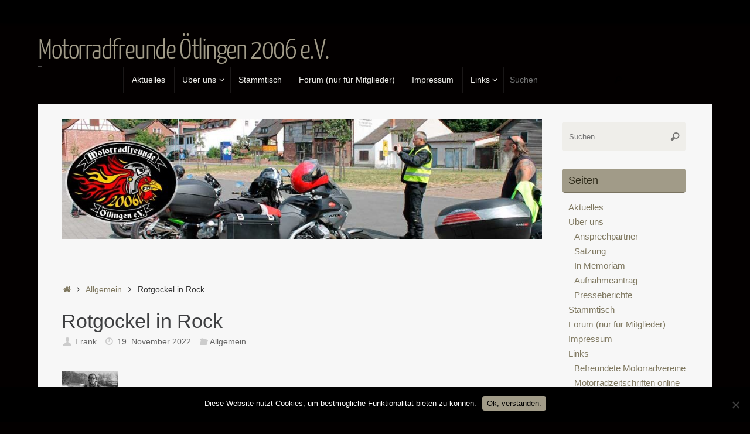

--- FILE ---
content_type: text/html; charset=UTF-8
request_url: https://rotgockel.de/?p=3514
body_size: 15714
content:
<!DOCTYPE html>
<html lang="de">
<head>
<meta name="viewport" content="width=device-width, user-scalable=no, initial-scale=1.0, minimum-scale=1.0, maximum-scale=1.0">
<meta http-equiv="Content-Type" content="text/html; charset=UTF-8" />
<link rel="profile" href="http://gmpg.org/xfn/11" />
<link rel="pingback" href="https://rotgockel.de/xmlrpc.php" />
<meta name='robots' content='index, follow, max-image-preview:large, max-snippet:-1, max-video-preview:-1' />
	<style>img:is([sizes="auto" i], [sizes^="auto," i]) { contain-intrinsic-size: 3000px 1500px }</style>
	
	<!-- This site is optimized with the Yoast SEO plugin v26.3 - https://yoast.com/wordpress/plugins/seo/ -->
	<title>Rotgockel in Rock - Motorradfreunde Ötlingen 2006 e.V.</title>
	<link rel="canonical" href="https://rotgockel.de/?p=3514" />
	<meta property="og:locale" content="de_DE" />
	<meta property="og:type" content="article" />
	<meta property="og:title" content="Rotgockel in Rock" />
	<meta property="og:description" content="Bereits zum 2.ten Mal werden wir die bevorstehende &#8222;Winter-Wonder-Weihnachtszeit&#8220; mit einer kräftigen Portion Rock &amp; Heavy Metal einläuten, um die richtigen Ohrwürmer zu setzen für die besinnliche Zeit 😉 Dazu laden wir alle Freunde, Bekannte und Interessierte zu Rotgockel in Rock in unserer Vereinsheim ein. Also nicht vergessen! Samstag 03. Dezember 2022 ab 19:00 Uhr Und wie immer gilt &#8211; Speis und Trank solange der Vorrat reicht 😉 Hier weiterlesen" />
	<meta property="og:url" content="https://rotgockel.de/?p=3514" />
	<meta property="og:site_name" content="Motorradfreunde Ötlingen 2006 e.V." />
	<meta property="article:publisher" content="https://www.facebook.com/groups/566248620159168/" />
	<meta property="article:published_time" content="2022-11-19T10:16:58+00:00" />
	<meta property="article:modified_time" content="2022-11-29T10:54:33+00:00" />
	<meta property="og:image" content="https://rotgockel.de/wp-content/uploads/2022/11/rotgockel_in_rock_banner.jpeg" />
	<meta property="og:image:width" content="794" />
	<meta property="og:image:height" content="829" />
	<meta property="og:image:type" content="image/jpeg" />
	<meta name="author" content="Frank" />
	<meta name="twitter:card" content="summary_large_image" />
	<meta name="twitter:label1" content="Verfasst von" />
	<meta name="twitter:data1" content="Frank" />
	<meta name="twitter:label2" content="Geschätzte Lesezeit" />
	<meta name="twitter:data2" content="1 Minute" />
	<script type="application/ld+json" class="yoast-schema-graph">{"@context":"https://schema.org","@graph":[{"@type":"WebPage","@id":"https://rotgockel.de/?p=3514","url":"https://rotgockel.de/?p=3514","name":"Rotgockel in Rock - Motorradfreunde Ötlingen 2006 e.V.","isPartOf":{"@id":"https://rotgockel.de/#website"},"primaryImageOfPage":{"@id":"https://rotgockel.de/?p=3514#primaryimage"},"image":{"@id":"https://rotgockel.de/?p=3514#primaryimage"},"thumbnailUrl":"https://rotgockel.de/wp-content/uploads/2022/11/rotgockel_in_rock_banner.jpeg","datePublished":"2022-11-19T10:16:58+00:00","dateModified":"2022-11-29T10:54:33+00:00","author":{"@id":"https://rotgockel.de/#/schema/person/bb40754265800f19ef23876c8b0efc88"},"breadcrumb":{"@id":"https://rotgockel.de/?p=3514#breadcrumb"},"inLanguage":"de","potentialAction":[{"@type":"ReadAction","target":["https://rotgockel.de/?p=3514"]}]},{"@type":"ImageObject","inLanguage":"de","@id":"https://rotgockel.de/?p=3514#primaryimage","url":"https://rotgockel.de/wp-content/uploads/2022/11/rotgockel_in_rock_banner.jpeg","contentUrl":"https://rotgockel.de/wp-content/uploads/2022/11/rotgockel_in_rock_banner.jpeg","width":794,"height":829},{"@type":"BreadcrumbList","@id":"https://rotgockel.de/?p=3514#breadcrumb","itemListElement":[{"@type":"ListItem","position":1,"name":"Startseite","item":"https://rotgockel.de/"},{"@type":"ListItem","position":2,"name":"Aktuelles","item":"https://rotgockel.de/?page_id=271"},{"@type":"ListItem","position":3,"name":"Rotgockel in Rock"}]},{"@type":"WebSite","@id":"https://rotgockel.de/#website","url":"https://rotgockel.de/","name":"Motorradfreunde Ötlingen 2006 e.V.","description":"","potentialAction":[{"@type":"SearchAction","target":{"@type":"EntryPoint","urlTemplate":"https://rotgockel.de/?s={search_term_string}"},"query-input":{"@type":"PropertyValueSpecification","valueRequired":true,"valueName":"search_term_string"}}],"inLanguage":"de"},{"@type":"Person","@id":"https://rotgockel.de/#/schema/person/bb40754265800f19ef23876c8b0efc88","name":"Frank","image":{"@type":"ImageObject","inLanguage":"de","@id":"https://rotgockel.de/#/schema/person/image/","url":"https://rotgockel.de/wp-content/uploads/2023/05/frank_bike_wasserzeichen_01-e1685255142186-96x96.jpg","contentUrl":"https://rotgockel.de/wp-content/uploads/2023/05/frank_bike_wasserzeichen_01-e1685255142186-96x96.jpg","caption":"Frank"},"url":"https://rotgockel.de/?author=2"}]}</script>
	<!-- / Yoast SEO plugin. -->


<link rel="alternate" type="application/rss+xml" title="Motorradfreunde Ötlingen 2006 e.V. &raquo; Feed" href="https://rotgockel.de/?feed=rss2" />
<link rel="alternate" type="application/rss+xml" title="Motorradfreunde Ötlingen 2006 e.V. &raquo; Kommentar-Feed" href="https://rotgockel.de/?feed=comments-rss2" />
<script type="text/javascript">
/* <![CDATA[ */
window._wpemojiSettings = {"baseUrl":"https:\/\/s.w.org\/images\/core\/emoji\/16.0.1\/72x72\/","ext":".png","svgUrl":"https:\/\/s.w.org\/images\/core\/emoji\/16.0.1\/svg\/","svgExt":".svg","source":{"concatemoji":"https:\/\/rotgockel.de\/wp-includes\/js\/wp-emoji-release.min.js?ver=6.8.3"}};
/*! This file is auto-generated */
!function(s,n){var o,i,e;function c(e){try{var t={supportTests:e,timestamp:(new Date).valueOf()};sessionStorage.setItem(o,JSON.stringify(t))}catch(e){}}function p(e,t,n){e.clearRect(0,0,e.canvas.width,e.canvas.height),e.fillText(t,0,0);var t=new Uint32Array(e.getImageData(0,0,e.canvas.width,e.canvas.height).data),a=(e.clearRect(0,0,e.canvas.width,e.canvas.height),e.fillText(n,0,0),new Uint32Array(e.getImageData(0,0,e.canvas.width,e.canvas.height).data));return t.every(function(e,t){return e===a[t]})}function u(e,t){e.clearRect(0,0,e.canvas.width,e.canvas.height),e.fillText(t,0,0);for(var n=e.getImageData(16,16,1,1),a=0;a<n.data.length;a++)if(0!==n.data[a])return!1;return!0}function f(e,t,n,a){switch(t){case"flag":return n(e,"\ud83c\udff3\ufe0f\u200d\u26a7\ufe0f","\ud83c\udff3\ufe0f\u200b\u26a7\ufe0f")?!1:!n(e,"\ud83c\udde8\ud83c\uddf6","\ud83c\udde8\u200b\ud83c\uddf6")&&!n(e,"\ud83c\udff4\udb40\udc67\udb40\udc62\udb40\udc65\udb40\udc6e\udb40\udc67\udb40\udc7f","\ud83c\udff4\u200b\udb40\udc67\u200b\udb40\udc62\u200b\udb40\udc65\u200b\udb40\udc6e\u200b\udb40\udc67\u200b\udb40\udc7f");case"emoji":return!a(e,"\ud83e\udedf")}return!1}function g(e,t,n,a){var r="undefined"!=typeof WorkerGlobalScope&&self instanceof WorkerGlobalScope?new OffscreenCanvas(300,150):s.createElement("canvas"),o=r.getContext("2d",{willReadFrequently:!0}),i=(o.textBaseline="top",o.font="600 32px Arial",{});return e.forEach(function(e){i[e]=t(o,e,n,a)}),i}function t(e){var t=s.createElement("script");t.src=e,t.defer=!0,s.head.appendChild(t)}"undefined"!=typeof Promise&&(o="wpEmojiSettingsSupports",i=["flag","emoji"],n.supports={everything:!0,everythingExceptFlag:!0},e=new Promise(function(e){s.addEventListener("DOMContentLoaded",e,{once:!0})}),new Promise(function(t){var n=function(){try{var e=JSON.parse(sessionStorage.getItem(o));if("object"==typeof e&&"number"==typeof e.timestamp&&(new Date).valueOf()<e.timestamp+604800&&"object"==typeof e.supportTests)return e.supportTests}catch(e){}return null}();if(!n){if("undefined"!=typeof Worker&&"undefined"!=typeof OffscreenCanvas&&"undefined"!=typeof URL&&URL.createObjectURL&&"undefined"!=typeof Blob)try{var e="postMessage("+g.toString()+"("+[JSON.stringify(i),f.toString(),p.toString(),u.toString()].join(",")+"));",a=new Blob([e],{type:"text/javascript"}),r=new Worker(URL.createObjectURL(a),{name:"wpTestEmojiSupports"});return void(r.onmessage=function(e){c(n=e.data),r.terminate(),t(n)})}catch(e){}c(n=g(i,f,p,u))}t(n)}).then(function(e){for(var t in e)n.supports[t]=e[t],n.supports.everything=n.supports.everything&&n.supports[t],"flag"!==t&&(n.supports.everythingExceptFlag=n.supports.everythingExceptFlag&&n.supports[t]);n.supports.everythingExceptFlag=n.supports.everythingExceptFlag&&!n.supports.flag,n.DOMReady=!1,n.readyCallback=function(){n.DOMReady=!0}}).then(function(){return e}).then(function(){var e;n.supports.everything||(n.readyCallback(),(e=n.source||{}).concatemoji?t(e.concatemoji):e.wpemoji&&e.twemoji&&(t(e.twemoji),t(e.wpemoji)))}))}((window,document),window._wpemojiSettings);
/* ]]> */
</script>
<style id='wp-emoji-styles-inline-css' type='text/css'>

	img.wp-smiley, img.emoji {
		display: inline !important;
		border: none !important;
		box-shadow: none !important;
		height: 1em !important;
		width: 1em !important;
		margin: 0 0.07em !important;
		vertical-align: -0.1em !important;
		background: none !important;
		padding: 0 !important;
	}
</style>
<link rel='stylesheet' id='wp-block-library-css' href='https://rotgockel.de/wp-includes/css/dist/block-library/style.min.css?ver=6.8.3' type='text/css' media='all' />
<style id='classic-theme-styles-inline-css' type='text/css'>
/*! This file is auto-generated */
.wp-block-button__link{color:#fff;background-color:#32373c;border-radius:9999px;box-shadow:none;text-decoration:none;padding:calc(.667em + 2px) calc(1.333em + 2px);font-size:1.125em}.wp-block-file__button{background:#32373c;color:#fff;text-decoration:none}
</style>
<style id='global-styles-inline-css' type='text/css'>
:root{--wp--preset--aspect-ratio--square: 1;--wp--preset--aspect-ratio--4-3: 4/3;--wp--preset--aspect-ratio--3-4: 3/4;--wp--preset--aspect-ratio--3-2: 3/2;--wp--preset--aspect-ratio--2-3: 2/3;--wp--preset--aspect-ratio--16-9: 16/9;--wp--preset--aspect-ratio--9-16: 9/16;--wp--preset--color--black: #000000;--wp--preset--color--cyan-bluish-gray: #abb8c3;--wp--preset--color--white: #ffffff;--wp--preset--color--pale-pink: #f78da7;--wp--preset--color--vivid-red: #cf2e2e;--wp--preset--color--luminous-vivid-orange: #ff6900;--wp--preset--color--luminous-vivid-amber: #fcb900;--wp--preset--color--light-green-cyan: #7bdcb5;--wp--preset--color--vivid-green-cyan: #00d084;--wp--preset--color--pale-cyan-blue: #8ed1fc;--wp--preset--color--vivid-cyan-blue: #0693e3;--wp--preset--color--vivid-purple: #9b51e0;--wp--preset--gradient--vivid-cyan-blue-to-vivid-purple: linear-gradient(135deg,rgba(6,147,227,1) 0%,rgb(155,81,224) 100%);--wp--preset--gradient--light-green-cyan-to-vivid-green-cyan: linear-gradient(135deg,rgb(122,220,180) 0%,rgb(0,208,130) 100%);--wp--preset--gradient--luminous-vivid-amber-to-luminous-vivid-orange: linear-gradient(135deg,rgba(252,185,0,1) 0%,rgba(255,105,0,1) 100%);--wp--preset--gradient--luminous-vivid-orange-to-vivid-red: linear-gradient(135deg,rgba(255,105,0,1) 0%,rgb(207,46,46) 100%);--wp--preset--gradient--very-light-gray-to-cyan-bluish-gray: linear-gradient(135deg,rgb(238,238,238) 0%,rgb(169,184,195) 100%);--wp--preset--gradient--cool-to-warm-spectrum: linear-gradient(135deg,rgb(74,234,220) 0%,rgb(151,120,209) 20%,rgb(207,42,186) 40%,rgb(238,44,130) 60%,rgb(251,105,98) 80%,rgb(254,248,76) 100%);--wp--preset--gradient--blush-light-purple: linear-gradient(135deg,rgb(255,206,236) 0%,rgb(152,150,240) 100%);--wp--preset--gradient--blush-bordeaux: linear-gradient(135deg,rgb(254,205,165) 0%,rgb(254,45,45) 50%,rgb(107,0,62) 100%);--wp--preset--gradient--luminous-dusk: linear-gradient(135deg,rgb(255,203,112) 0%,rgb(199,81,192) 50%,rgb(65,88,208) 100%);--wp--preset--gradient--pale-ocean: linear-gradient(135deg,rgb(255,245,203) 0%,rgb(182,227,212) 50%,rgb(51,167,181) 100%);--wp--preset--gradient--electric-grass: linear-gradient(135deg,rgb(202,248,128) 0%,rgb(113,206,126) 100%);--wp--preset--gradient--midnight: linear-gradient(135deg,rgb(2,3,129) 0%,rgb(40,116,252) 100%);--wp--preset--font-size--small: 13px;--wp--preset--font-size--medium: 20px;--wp--preset--font-size--large: 36px;--wp--preset--font-size--x-large: 42px;--wp--preset--spacing--20: 0.44rem;--wp--preset--spacing--30: 0.67rem;--wp--preset--spacing--40: 1rem;--wp--preset--spacing--50: 1.5rem;--wp--preset--spacing--60: 2.25rem;--wp--preset--spacing--70: 3.38rem;--wp--preset--spacing--80: 5.06rem;--wp--preset--shadow--natural: 6px 6px 9px rgba(0, 0, 0, 0.2);--wp--preset--shadow--deep: 12px 12px 50px rgba(0, 0, 0, 0.4);--wp--preset--shadow--sharp: 6px 6px 0px rgba(0, 0, 0, 0.2);--wp--preset--shadow--outlined: 6px 6px 0px -3px rgba(255, 255, 255, 1), 6px 6px rgba(0, 0, 0, 1);--wp--preset--shadow--crisp: 6px 6px 0px rgba(0, 0, 0, 1);}:where(.is-layout-flex){gap: 0.5em;}:where(.is-layout-grid){gap: 0.5em;}body .is-layout-flex{display: flex;}.is-layout-flex{flex-wrap: wrap;align-items: center;}.is-layout-flex > :is(*, div){margin: 0;}body .is-layout-grid{display: grid;}.is-layout-grid > :is(*, div){margin: 0;}:where(.wp-block-columns.is-layout-flex){gap: 2em;}:where(.wp-block-columns.is-layout-grid){gap: 2em;}:where(.wp-block-post-template.is-layout-flex){gap: 1.25em;}:where(.wp-block-post-template.is-layout-grid){gap: 1.25em;}.has-black-color{color: var(--wp--preset--color--black) !important;}.has-cyan-bluish-gray-color{color: var(--wp--preset--color--cyan-bluish-gray) !important;}.has-white-color{color: var(--wp--preset--color--white) !important;}.has-pale-pink-color{color: var(--wp--preset--color--pale-pink) !important;}.has-vivid-red-color{color: var(--wp--preset--color--vivid-red) !important;}.has-luminous-vivid-orange-color{color: var(--wp--preset--color--luminous-vivid-orange) !important;}.has-luminous-vivid-amber-color{color: var(--wp--preset--color--luminous-vivid-amber) !important;}.has-light-green-cyan-color{color: var(--wp--preset--color--light-green-cyan) !important;}.has-vivid-green-cyan-color{color: var(--wp--preset--color--vivid-green-cyan) !important;}.has-pale-cyan-blue-color{color: var(--wp--preset--color--pale-cyan-blue) !important;}.has-vivid-cyan-blue-color{color: var(--wp--preset--color--vivid-cyan-blue) !important;}.has-vivid-purple-color{color: var(--wp--preset--color--vivid-purple) !important;}.has-black-background-color{background-color: var(--wp--preset--color--black) !important;}.has-cyan-bluish-gray-background-color{background-color: var(--wp--preset--color--cyan-bluish-gray) !important;}.has-white-background-color{background-color: var(--wp--preset--color--white) !important;}.has-pale-pink-background-color{background-color: var(--wp--preset--color--pale-pink) !important;}.has-vivid-red-background-color{background-color: var(--wp--preset--color--vivid-red) !important;}.has-luminous-vivid-orange-background-color{background-color: var(--wp--preset--color--luminous-vivid-orange) !important;}.has-luminous-vivid-amber-background-color{background-color: var(--wp--preset--color--luminous-vivid-amber) !important;}.has-light-green-cyan-background-color{background-color: var(--wp--preset--color--light-green-cyan) !important;}.has-vivid-green-cyan-background-color{background-color: var(--wp--preset--color--vivid-green-cyan) !important;}.has-pale-cyan-blue-background-color{background-color: var(--wp--preset--color--pale-cyan-blue) !important;}.has-vivid-cyan-blue-background-color{background-color: var(--wp--preset--color--vivid-cyan-blue) !important;}.has-vivid-purple-background-color{background-color: var(--wp--preset--color--vivid-purple) !important;}.has-black-border-color{border-color: var(--wp--preset--color--black) !important;}.has-cyan-bluish-gray-border-color{border-color: var(--wp--preset--color--cyan-bluish-gray) !important;}.has-white-border-color{border-color: var(--wp--preset--color--white) !important;}.has-pale-pink-border-color{border-color: var(--wp--preset--color--pale-pink) !important;}.has-vivid-red-border-color{border-color: var(--wp--preset--color--vivid-red) !important;}.has-luminous-vivid-orange-border-color{border-color: var(--wp--preset--color--luminous-vivid-orange) !important;}.has-luminous-vivid-amber-border-color{border-color: var(--wp--preset--color--luminous-vivid-amber) !important;}.has-light-green-cyan-border-color{border-color: var(--wp--preset--color--light-green-cyan) !important;}.has-vivid-green-cyan-border-color{border-color: var(--wp--preset--color--vivid-green-cyan) !important;}.has-pale-cyan-blue-border-color{border-color: var(--wp--preset--color--pale-cyan-blue) !important;}.has-vivid-cyan-blue-border-color{border-color: var(--wp--preset--color--vivid-cyan-blue) !important;}.has-vivid-purple-border-color{border-color: var(--wp--preset--color--vivid-purple) !important;}.has-vivid-cyan-blue-to-vivid-purple-gradient-background{background: var(--wp--preset--gradient--vivid-cyan-blue-to-vivid-purple) !important;}.has-light-green-cyan-to-vivid-green-cyan-gradient-background{background: var(--wp--preset--gradient--light-green-cyan-to-vivid-green-cyan) !important;}.has-luminous-vivid-amber-to-luminous-vivid-orange-gradient-background{background: var(--wp--preset--gradient--luminous-vivid-amber-to-luminous-vivid-orange) !important;}.has-luminous-vivid-orange-to-vivid-red-gradient-background{background: var(--wp--preset--gradient--luminous-vivid-orange-to-vivid-red) !important;}.has-very-light-gray-to-cyan-bluish-gray-gradient-background{background: var(--wp--preset--gradient--very-light-gray-to-cyan-bluish-gray) !important;}.has-cool-to-warm-spectrum-gradient-background{background: var(--wp--preset--gradient--cool-to-warm-spectrum) !important;}.has-blush-light-purple-gradient-background{background: var(--wp--preset--gradient--blush-light-purple) !important;}.has-blush-bordeaux-gradient-background{background: var(--wp--preset--gradient--blush-bordeaux) !important;}.has-luminous-dusk-gradient-background{background: var(--wp--preset--gradient--luminous-dusk) !important;}.has-pale-ocean-gradient-background{background: var(--wp--preset--gradient--pale-ocean) !important;}.has-electric-grass-gradient-background{background: var(--wp--preset--gradient--electric-grass) !important;}.has-midnight-gradient-background{background: var(--wp--preset--gradient--midnight) !important;}.has-small-font-size{font-size: var(--wp--preset--font-size--small) !important;}.has-medium-font-size{font-size: var(--wp--preset--font-size--medium) !important;}.has-large-font-size{font-size: var(--wp--preset--font-size--large) !important;}.has-x-large-font-size{font-size: var(--wp--preset--font-size--x-large) !important;}
:where(.wp-block-post-template.is-layout-flex){gap: 1.25em;}:where(.wp-block-post-template.is-layout-grid){gap: 1.25em;}
:where(.wp-block-columns.is-layout-flex){gap: 2em;}:where(.wp-block-columns.is-layout-grid){gap: 2em;}
:root :where(.wp-block-pullquote){font-size: 1.5em;line-height: 1.6;}
</style>
<link rel='stylesheet' id='foogallery-core-css' href='https://rotgockel.de/wp-content/plugins/foogallery/extensions/default-templates/shared/css/foogallery.min.css?ver=3.1.1' type='text/css' media='all' />
<link rel='stylesheet' id='cpsh-shortcodes-css' href='https://rotgockel.de/wp-content/plugins/column-shortcodes//assets/css/shortcodes.css?ver=1.0.1' type='text/css' media='all' />
<link rel='stylesheet' id='cookie-notice-front-css' href='https://rotgockel.de/wp-content/plugins/cookie-notice/css/front.min.css?ver=2.5.10' type='text/css' media='all' />
<link rel='stylesheet' id='foobox-free-min-css' href='https://rotgockel.de/wp-content/plugins/foobox-image-lightbox/free/css/foobox.free.min.css?ver=2.7.35' type='text/css' media='all' />
<link rel='stylesheet' id='tempera-fonts-css' href='https://rotgockel.de/wp-content/themes/tempera/fonts/fontfaces.css?ver=1.8.3' type='text/css' media='all' />
<link rel='stylesheet' id='tempera-style-css' href='https://rotgockel.de/wp-content/themes/tempera-nocopyrt/style.css?ver=1.8.3' type='text/css' media='all' />
<style id='tempera-style-inline-css' type='text/css'>
#header, #main, #topbar-inner { max-width: 1150px; } #container.one-column { } #container.two-columns-right #secondary { width:220px; float:right; } #container.two-columns-right #content { width:calc(100% - 250px); float:left; } #container.two-columns-left #primary { width:220px; float:left; } #container.two-columns-left #content { width:calc(100% - 250px); float:right; } #container.three-columns-right .sidey { width:110px; float:left; } #container.three-columns-right #primary { margin-left:15px; margin-right:15px; } #container.three-columns-right #content { width: calc(100% - 250px); float:left;} #container.three-columns-left .sidey { width:110px; float:left; } #container.three-columns-left #secondary {margin-left:15px; margin-right:15px; } #container.three-columns-left #content { width: calc(100% - 250px); float:right; } #container.three-columns-sided .sidey { width:110px; float:left; } #container.three-columns-sided #secondary { float:right; } #container.three-columns-sided #content { width: calc(100% - 280px); float:right; margin: 0 140px 0 -1150px; } body { font-family: "Segoe UI", Arial, sans-serif; } #content h1.entry-title a, #content h2.entry-title a, #content h1.entry-title , #content h2.entry-title { font-family: Geneva, sans-serif; } .widget-title, .widget-title a { font-family: "Segoe UI", Arial, sans-serif; } .entry-content h1, .entry-content h2, .entry-content h3, .entry-content h4, .entry-content h5, .entry-content h6, #comments #reply-title, .nivo-caption h2, #front-text1 h2, #front-text2 h2, .column-header-image, .column-header-noimage { font-family: Futura, "Century Gothic", AppleGothic, sans-serif; } #site-title span a { font-family: "Yanone Kaffeesatz Light"; } #access ul li a, #access ul li a span { font-family: "Segoe UI", Arial, sans-serif; } body { color: #333; background-color: #030000 } a { color: #7f7860; } a:hover,.entry-meta span a:hover, .comments-link a:hover { color: #A19B88; } #header { background-color: #F7f7f7; } #site-title span a { color:#A19B88; } #site-description { color:#444444; background-color: rgba(247,247,247,0.3); padding-left: 6px; } .socials a { background-color: #7f7860; } .socials .socials-hover { background-color: #A19B88; } /* Main menu top level */ #access a, #nav-toggle span, li.menu-main-search .searchform input[type="search"] { color: #efeeea; } li.menu-main-search .searchform input[type="search"] { background-color: #1b1818; border-left-color: #000000; } #access, #nav-toggle {background-color: #030000; } #access > .menu > ul > li > a > span { border-color: #000000; -webkit-box-shadow: 1px 0 0 #1b1818; box-shadow: 1px 0 0 #1b1818; } /*.rtl #access > .menu > ul > li > a > span { -webkit-box-shadow: -1px 0 0 #1b1818; box-shadow: -1px 0 0 #1b1818; } */ #access a:hover {background-color: #100d0d; } #access ul li.current_page_item > a, #access ul li.current-menu-item > a, #access ul li.current_page_ancestor > a, #access ul li.current-menu-ancestor > a { background-color: #100d0d; } /* Main menu Submenus */ #access > .menu > ul > li > ul:before {border-bottom-color:#333333;} #access ul ul ul li:first-child:before { border-right-color:#333333;} #access ul ul li { background-color:#333333; border-top-color:#414141; border-bottom-color:#282828} #access ul ul li a{color:#DDDDDD} #access ul ul li a:hover{background:#414141} #access ul ul li.current_page_item > a, #access ul ul li.current-menu-item > a, #access ul ul li.current_page_ancestor > a, #access ul ul li.current-menu-ancestor > a { background-color:#414141; } #topbar { background-color: #000000;border-bottom-color:#282828; box-shadow:3px 0 3px #000000; } .topmenu ul li a, .topmenu .searchsubmit { color: #AAA; } .topmenu ul li a:hover, .topmenu .searchform input[type="search"] { color: #CCC; border-bottom-color: rgba( 161,155,136, 0.5); } #main { background-color: #F7F7F7; } #author-info, #entry-author-info, #content .page-title { border-color: #A19B88; background: #efeeea; } #entry-author-info #author-avatar, #author-info #author-avatar { border-color: #EEEEEE; } .sidey .widget-container { color: #2C2918; background-color: #F7f7f7; } .sidey .widget-title { color: #2C2918; background-color: #A19B88;border-color:#797360;} .sidey .widget-container a {} .sidey .widget-container a:hover {} .entry-content h1, .entry-content h2, .entry-content h3, .entry-content h4, .entry-content h5, .entry-content h6 { color: #A19B88; } .sticky .entry-header {border-color:#A19B88 } .entry-title, .entry-title a { color: #3E3F41; } .entry-title a:hover { color: #000000; } #content span.entry-format { color: #efeeea; background-color: #030000; } #footer { color: #54565b; ; } #footer2 { color: #54565b; background-color: #111; } #footer a { ; } #footer a:hover { ; } #footer2 a, .footermenu ul li:after { ; } #footer2 a:hover { ; } #footer .widget-container { color: #2C2918; background-color: #F7f7f7; } #footer .widget-title { color: #2C2918; background-color: #A19B88;border-color:#797360 } a.continue-reading-link, #cryout_ajax_more_trigger { color:#efeeea; background:#030000; border-bottom-color:#A19B88; } a.continue-reading-link:hover { border-bottom-color:#2C2918; } a.continue-reading-link i.crycon-right-dir {color:#A19B88} a.continue-reading-link:hover i.crycon-right-dir {color:#2C2918} .page-link a, .page-link > span > em {border-color:#CCCCCC} .columnmore a {background:#A19B88;color:#efeeea} .columnmore a:hover {background:#2C2918;} .button, #respond .form-submit input#submit, input[type="submit"], input[type="reset"] { background-color: #A19B88; } .button:hover, #respond .form-submit input#submit:hover { background-color: #2C2918; } .entry-content tr th, .entry-content thead th { color: #A19B88; } .entry-content table, .entry-content fieldset, .entry-content tr td, .entry-content tr th, .entry-content thead th { border-color: #CCCCCC; } .entry-content tr.even td { background-color: #efeeea !important; } hr { border-color: #CCCCCC; } input[type="text"], input[type="password"], input[type="email"], textarea, select, input[type="color"],input[type="date"],input[type="datetime"],input[type="datetime-local"],input[type="month"],input[type="number"],input[type="range"], input[type="search"],input[type="tel"],input[type="time"],input[type="url"],input[type="week"] { background-color: #efeeea; border-color: #CCCCCC #EEEEEE #EEEEEE #CCCCCC; color: #333; } input[type="submit"], input[type="reset"] { color: #F7F7F7; background-color: #A19B88; } input[type="text"]:hover, input[type="password"]:hover, input[type="email"]:hover, textarea:hover, input[type="color"]:hover, input[type="date"]:hover, input[type="datetime"]:hover, input[type="datetime-local"]:hover, input[type="month"]:hover, input[type="number"]:hover, input[type="range"]:hover, input[type="search"]:hover, input[type="tel"]:hover, input[type="time"]:hover, input[type="url"]:hover, input[type="week"]:hover { background-color: rgba(239,238,234,0.4); } .entry-content pre { border-color: #CCCCCC; border-bottom-color:#A19B88;} .entry-content code { background-color:#efeeea;} .entry-content blockquote { border-color: #EEEEEE; } abbr, acronym { border-color: #333; } .comment-meta a { color: #333; } #respond .form-allowed-tags { color: #999999; } .entry-meta .crycon-metas:before {color:#CCCCCC;} .entry-meta span a, .comments-link a, .entry-meta {color:#666666;} .entry-meta span a:hover, .comments-link a:hover {} .nav-next a:hover {} .nav-previous a:hover { } .pagination { border-color:#e5e4e0;} .pagination span, .pagination a { background:#efeeea; border-left-color:#d5d4d0; border-right-color:#fffefa; } .pagination a:hover { background: #f7f6f2; } #searchform input[type="text"] {color:#999999;} .caption-accented .wp-caption { background-color:rgba(161,155,136,0.8); color:#F7F7F7} .tempera-image-one .entry-content img[class*='align'], .tempera-image-one .entry-summary img[class*='align'], .tempera-image-two .entry-content img[class*='align'], .tempera-image-two .entry-summary img[class*='align'], .tempera-image-one .entry-content [class*='wp-block'][class*='align'] img, .tempera-image-one .entry-summary [class*='wp-block'][class*='align'] img, .tempera-image-two .entry-content [class*='wp-block'][class*='align'] img, .tempera-image-two .entry-summary [class*='wp-block'][class*='align'] img { border-color:#A19B88;} html { font-size:15px; line-height:1.7; } .entry-content, .entry-summary, #frontpage blockquote { text-align:inherit; } .entry-content, .entry-summary, .widget-area { } #content h1.entry-title, #content h2.entry-title { font-size:34px ;} .widget-title, .widget-title a { font-size:18px ;} h1 { font-size: 2.526em; } h2 { font-size: 2.202em; } h3 { font-size: 1.878em; } h4 { font-size: 1.554em; } h5 { font-size: 1.23em; } h6 { font-size: 0.906em; } #site-title { font-size:48px ;} #access ul li a, li.menu-main-search .searchform input[type="search"] { font-size:14px ;} .nocomments, .nocomments2 {display:none;} .comments-link span { display:none;} #content h1, #content h2, #content h3, #content h4, #content h5, #content h6 { margin-left:20px; } .sticky hgroup { padding-left: 15px;} #header-container > div { margin:40px 0 0 0px;} .entry-content p, .entry-content ul, .entry-content ol, .entry-content dd, .entry-content pre, .entry-content hr, .entry-summary p, .commentlist p { margin-bottom: 1.0em; } #access > .menu > ul { border-left: 1px solid #1b1818; -moz-box-shadow: -1px 0 0 #000000; -webkit-box-shadow: -1px 0 0 #000000; box-shadow: -1px 0 0 #000000; } #toTop {background:#F7F7F7;margin-left:1300px;} #toTop:hover .crycon-back2top:before {color:#2C2918;} @media (max-width: 1195px) { #footer2 #toTop { position: relative; margin-left: auto !important; margin-right: auto !important; bottom: 0; display: block; width: 45px; border-radius: 4px 4px 0 0; opacity: 1; } } #main {margin-top:0px; } #forbottom {margin-left: 30px; margin-right: 30px;} #header-widget-area { width: 33%; } #branding { height:120px; } 
/* Tempera Custom CSS */
</style>
<link rel='stylesheet' id='tempera-mobile-css' href='https://rotgockel.de/wp-content/themes/tempera/styles/style-mobile.css?ver=1.8.3' type='text/css' media='all' />
<link rel='stylesheet' id='slb_core-css' href='https://rotgockel.de/wp-content/plugins/simple-lightbox/client/css/app.css?ver=2.9.4' type='text/css' media='all' />
<link rel='stylesheet' id='dashicons-css' href='https://rotgockel.de/wp-includes/css/dashicons.min.css?ver=6.8.3' type='text/css' media='all' />
<link rel='stylesheet' id='my-calendar-lists-css' href='https://rotgockel.de/wp-content/plugins/my-calendar/css/list-presets.css?ver=3.6.16' type='text/css' media='all' />
<link rel='stylesheet' id='my-calendar-reset-css' href='https://rotgockel.de/wp-content/plugins/my-calendar/css/reset.css?ver=3.6.16' type='text/css' media='all' />
<style id='my-calendar-reset-inline-css' type='text/css'>

/* Styles by My Calendar - Joe Dolson https://www.joedolson.com/ */

.my-calendar-modal .event-title svg { background-color: #243f82; padding: 3px; }
.mc-main .mc_general .event-title, .mc-main .mc_general .event-title a { background: #243f82 !important; color: #ffffff !important; }
.mc-main .mc_general .event-title button { background: #243f82 !important; color: #ffffff !important; }
.mc-main .mc_general .event-title a:hover, .mc-main .mc_general .event-title a:focus { background: #000c4f !important;}
.mc-main .mc_general .event-title button:hover, .mc-main .mc_general .event-title button:focus { background: #000c4f !important;}
.my-calendar-modal .event-title svg { background-color: #dd3333; padding: 3px; }
.mc-main .mc_members .event-title, .mc-main .mc_members .event-title a { background: #dd3333 !important; color: #ffffff !important; }
.mc-main .mc_members .event-title button { background: #dd3333 !important; color: #ffffff !important; }
.mc-main .mc_members .event-title a:hover, .mc-main .mc_members .event-title a:focus { background: #aa0000 !important;}
.mc-main .mc_members .event-title button:hover, .mc-main .mc_members .event-title button:focus { background: #aa0000 !important;}
.my-calendar-modal .event-title svg { background-color: #81d742; padding: 3px; }
.mc-main .mc_public .event-title, .mc-main .mc_public .event-title a { background: #81d742 !important; color: #000000 !important; }
.mc-main .mc_public .event-title button { background: #81d742 !important; color: #000000 !important; }
.mc-main .mc_public .event-title a:hover, .mc-main .mc_public .event-title a:focus { background: #b4ff75 !important;}
.mc-main .mc_public .event-title button:hover, .mc-main .mc_public .event-title button:focus { background: #b4ff75 !important;}
.mc-main, .mc-event, .my-calendar-modal, .my-calendar-modal-overlay, .mc-event-list {--close-button: #b32d2e; --search-highlight-bg: #f5e6ab; --navbar-background: transparent; --nav-button-bg: #fff; --nav-button-color: #313233; --nav-button-border: #313233; --nav-input-border: #313233; --nav-input-background: #fff; --nav-input-color: #313233; --grid-cell-border: #0000001f; --grid-header-border: #313233; --grid-header-color: #313233; --grid-weekend-color: #313233; --grid-header-bg: transparent; --grid-weekend-bg: transparent; --grid-cell-background: transparent; --current-day-border: #313233; --current-day-color: #313233; --current-day-bg: transparent; --date-has-events-bg: #313233; --date-has-events-color: #f6f7f7; --primary-dark: #313233; --primary-light: #f6f7f7; --secondary-light: #fff; --secondary-dark: #000; --highlight-dark: #646970; --highlight-light: #f0f0f1; --calendar-heading: clamp( 1.125rem, 24px, 2.5rem ); --event-title: clamp( 1.25rem, 24px, 2.5rem ); --grid-date: 16px; --grid-date-heading: clamp( .75rem, 16px, 1.5rem ); --modal-title: 1.5rem; --navigation-controls: clamp( .75rem, 16px, 1.5rem ); --card-heading: 1.125rem; --list-date: 1.25rem; --author-card: clamp( .75rem, 14px, 1.5rem); --single-event-title: clamp( 1.25rem, 24px, 2.5rem ); --mini-time-text: clamp( .75rem, 14px 1.25rem ); --list-event-date: 1.25rem; --list-event-title: 1.2rem; --grid-max-width: 1260px; --list-preset-border-color: #000000; --list-preset-stripe-background: rgba( 0,0,0,.04 ); --list-preset-date-badge-background: #000; --list-preset-date-badge-color: #fff; --list-preset-background: transparent; --category-mc_general: #243f82; --category-mc_members: #dd3333; --category-mc_public: #81d742; }
</style>
<link rel='stylesheet' id='tempera-parent-css' href='https://rotgockel.de/wp-content/themes/tempera/style.css?ver=6.8.3' type='text/css' media='all' />
<script type="text/javascript" id="cookie-notice-front-js-before">
/* <![CDATA[ */
var cnArgs = {"ajaxUrl":"https:\/\/rotgockel.de\/wp-admin\/admin-ajax.php","nonce":"7fa748383d","hideEffect":"fade","position":"bottom","onScroll":false,"onScrollOffset":100,"onClick":false,"cookieName":"cookie_notice_accepted","cookieTime":2592000,"cookieTimeRejected":2592000,"globalCookie":false,"redirection":false,"cache":false,"revokeCookies":false,"revokeCookiesOpt":"automatic"};
/* ]]> */
</script>
<script type="text/javascript" src="https://rotgockel.de/wp-content/plugins/cookie-notice/js/front.min.js?ver=2.5.10" id="cookie-notice-front-js"></script>
<script type="text/javascript" src="https://rotgockel.de/wp-includes/js/jquery/jquery.min.js?ver=3.7.1" id="jquery-core-js"></script>
<script type="text/javascript" src="https://rotgockel.de/wp-includes/js/jquery/jquery-migrate.min.js?ver=3.4.1" id="jquery-migrate-js"></script>
<script type="text/javascript" id="foobox-free-min-js-before">
/* <![CDATA[ */
/* Run FooBox FREE (v2.7.35) */
var FOOBOX = window.FOOBOX = {
	ready: true,
	disableOthers: false,
	o: {wordpress: { enabled: true }, showCount:false, captions: { dataTitle: ["captionTitle","title"], dataDesc: ["captionDesc","description"] }, rel: '', excludes:'.fbx-link,.nofoobox,.nolightbox,a[href*="pinterest.com/pin/create/button/"]', affiliate : { enabled: false }, error: "Could not load the item"},
	selectors: [
		".foogallery-container.foogallery-lightbox-foobox", ".foogallery-container.foogallery-lightbox-foobox-free", ".foobox"
	],
	pre: function( $ ){
		// Custom JavaScript (Pre)
		
	},
	post: function( $ ){
		// Custom JavaScript (Post)
		
		// Custom Captions Code
		
	},
	custom: function( $ ){
		// Custom Extra JS
		
	}
};
/* ]]> */
</script>
<script type="text/javascript" src="https://rotgockel.de/wp-content/plugins/foobox-image-lightbox/free/js/foobox.free.min.js?ver=2.7.35" id="foobox-free-min-js"></script>
<link rel="https://api.w.org/" href="https://rotgockel.de/index.php?rest_route=/" /><link rel="alternate" title="JSON" type="application/json" href="https://rotgockel.de/index.php?rest_route=/wp/v2/posts/3514" /><link rel="EditURI" type="application/rsd+xml" title="RSD" href="https://rotgockel.de/xmlrpc.php?rsd" />
<meta name="generator" content="WordPress 6.8.3" />
<link rel='shortlink' href='https://rotgockel.de/?p=3514' />
<link rel="alternate" title="oEmbed (JSON)" type="application/json+oembed" href="https://rotgockel.de/index.php?rest_route=%2Foembed%2F1.0%2Fembed&#038;url=https%3A%2F%2Frotgockel.de%2F%3Fp%3D3514" />
<link rel="alternate" title="oEmbed (XML)" type="text/xml+oembed" href="https://rotgockel.de/index.php?rest_route=%2Foembed%2F1.0%2Fembed&#038;url=https%3A%2F%2Frotgockel.de%2F%3Fp%3D3514&#038;format=xml" />
<link rel="icon" href="https://rotgockel.de/wp-content/uploads/2016/08/cropped-mf_oetlingen_10jahre-32x32.png" sizes="32x32" />
<link rel="icon" href="https://rotgockel.de/wp-content/uploads/2016/08/cropped-mf_oetlingen_10jahre-192x192.png" sizes="192x192" />
<link rel="apple-touch-icon" href="https://rotgockel.de/wp-content/uploads/2016/08/cropped-mf_oetlingen_10jahre-180x180.png" />
<meta name="msapplication-TileImage" content="https://rotgockel.de/wp-content/uploads/2016/08/cropped-mf_oetlingen_10jahre-270x270.png" />
	<!--[if lt IE 9]>
	<script>
	document.createElement('header');
	document.createElement('nav');
	document.createElement('section');
	document.createElement('article');
	document.createElement('aside');
	document.createElement('footer');
	</script>
	<![endif]-->
	</head>
<body class="wp-singular post-template-default single single-post postid-3514 single-format-standard wp-theme-tempera wp-child-theme-tempera-nocopyrt cookies-not-set metaslider-plugin tempera-image-one caption-dark tempera-comment-placeholders tempera-menu-center">

	<a class="skip-link screen-reader-text" href="#main" title="Zum Inhalt springen"> Zum Inhalt springen </a>
	
<div id="wrapper" class="hfeed">
<div id="topbar" ><div id="topbar-inner">  </div></div>

<div id="header-full">
	<header id="header">
		<div id="masthead">
			<div id="branding" role="banner" >
					<div id="header-container">
	<div><div id="site-title"><span> <a href="https://rotgockel.de/" title="Motorradfreunde Ötlingen 2006 e.V." rel="home">Motorradfreunde Ötlingen 2006 e.V.</a> </span></div><div id="site-description" ></div></div></div>								<div style="clear:both;"></div>
			</div><!-- #branding -->
			<button id="nav-toggle"><span>&nbsp;</span></button>
			<nav id="access" class="jssafe" role="navigation">
					<div class="skip-link screen-reader-text"><a href="#content" title="Zum Inhalt springen">
		Zum Inhalt springen	</a></div>
	<div class="menu"><ul id="prime_nav" class="menu"><li id="menu-item-274" class="menu-item menu-item-type-post_type menu-item-object-page current_page_parent menu-item-274"><a href="https://rotgockel.de/?page_id=271"><span>Aktuelles</span></a></li>
<li id="menu-item-40" class="menu-item menu-item-type-post_type menu-item-object-page menu-item-has-children menu-item-40"><a href="https://rotgockel.de/?page_id=35"><span>Über uns</span></a>
<ul class="sub-menu">
	<li id="menu-item-81" class="menu-item menu-item-type-post_type menu-item-object-page menu-item-81"><a href="https://rotgockel.de/?page_id=64"><span>Ansprechpartner</span></a></li>
	<li id="menu-item-79" class="menu-item menu-item-type-post_type menu-item-object-page menu-item-79"><a href="https://rotgockel.de/?page_id=68"><span>Satzung</span></a></li>
	<li id="menu-item-77" class="menu-item menu-item-type-post_type menu-item-object-page menu-item-77"><a href="https://rotgockel.de/?page_id=72"><span>In Memoriam</span></a></li>
	<li id="menu-item-1884" class="menu-item menu-item-type-post_type menu-item-object-page menu-item-1884"><a href="https://rotgockel.de/?page_id=70"><span>Aufnahmeantrag</span></a></li>
	<li id="menu-item-313" class="menu-item menu-item-type-post_type menu-item-object-page menu-item-313"><a href="https://rotgockel.de/?page_id=66"><span>Presseberichte</span></a></li>
</ul>
</li>
<li id="menu-item-76" class="menu-item menu-item-type-post_type menu-item-object-page menu-item-76"><a href="https://rotgockel.de/?page_id=74"><span>Stammtisch</span></a></li>
<li id="menu-item-155" class="menu-item menu-item-type-custom menu-item-object-custom menu-item-155"><a target="_blank" href="https://www.rotgockel.de/forum/"><span>Forum (nur für Mitglieder)</span></a></li>
<li id="menu-item-47" class="menu-item menu-item-type-post_type menu-item-object-page menu-item-47"><a href="https://rotgockel.de/?page_id=43"><span>Impressum</span></a></li>
<li id="menu-item-48" class="menu-item menu-item-type-post_type menu-item-object-page menu-item-has-children menu-item-48"><a href="https://rotgockel.de/?page_id=45"><span>Links</span></a>
<ul class="sub-menu">
	<li id="menu-item-180" class="menu-item menu-item-type-post_type menu-item-object-page menu-item-180"><a href="https://rotgockel.de/?page_id=161"><span>Befreundete Motorradvereine</span></a></li>
	<li id="menu-item-181" class="menu-item menu-item-type-post_type menu-item-object-page menu-item-181"><a href="https://rotgockel.de/?page_id=159"><span>Motorradzeitschriften online lesen</span></a></li>
</ul>
</li>
<li class='menu-main-search'> 
<form role="search" method="get" class="searchform" action="https://rotgockel.de/">
	<label>
		<span class="screen-reader-text">Suche nach:</span>
		<input type="search" class="s" placeholder="Suchen" value="" name="s" />
	</label>
	<button type="submit" class="searchsubmit"><span class="screen-reader-text">Suchen</span><i class="crycon-search"></i></button>
</form>
 </li></ul></div>			</nav><!-- #access -->
		</div><!-- #masthead -->
	</header><!-- #header -->
</div><!-- #header-full -->

<div style="clear:both;height:0;"> </div>

<div id="main" class="main">
			<div  id="forbottom" >
		
		<div style="clear:both;"> </div>

		
		<section id="container" class="two-columns-right">
			<div id="content" role="main">
					<ul class="yoyo">
			<li id="metaslider_widget-17" class="widget-container widget_metaslider_widget"><div id="metaslider-id-145" style="max-width: 1200px;" class="ml-slider-3-102-0 metaslider metaslider-nivo metaslider-145 ml-slider ms-theme-default" role="region" aria-label="header_01" data-height="300" data-width="1200">
    <div id="metaslider_container_145">
        <div class='slider-wrapper theme-default'><div class='ribbon'></div><div id='metaslider_145' class='nivoSlider'><img src="https://rotgockel.de/wp-content/uploads/2016/08/Slider-Hauptseite-20160524-03-940x235.jpg" height="300" width="1200" alt="" class="slider-145 slide-146 msDefaultImage" /><img src="https://rotgockel.de/wp-content/uploads/2016/08/Slider-Hauptseite-20160524-01-940x235.jpg" height="300" width="1200" alt="" class="slider-145 slide-148 msDefaultImage" /><img src="https://rotgockel.de/wp-content/uploads/2016/08/Slider-Hauptseite-20160524-02-940x235.jpg" height="300" width="1200" alt="" class="slider-145 slide-149 msDefaultImage" /></div></div>
        
    </div>
</div></li>		</ul>
	<div class="breadcrumbs"><a href="https://rotgockel.de"><i class="crycon-homebread"></i><span class="screen-reader-text">Startseite</span></a><i class="crycon-angle-right"></i> <a href="https://rotgockel.de/?cat=1">Allgemein</a> <i class="crycon-angle-right"></i> <span class="current">Rotgockel in Rock</span></div><!--breadcrumbs-->

				<div id="post-3514" class="post-3514 post type-post status-publish format-standard has-post-thumbnail hentry category-allgemein">
					<h1 class="entry-title">Rotgockel in Rock</h1>
										<div class="entry-meta">
						<span class="author vcard" ><i class="crycon-author crycon-metas" title="Autor"></i>
					<a class="url fn n" rel="author" href="https://rotgockel.de/?author=2" title="Alle Beiträge von Frank anzeigen">Frank</a></span><span><i class="crycon-time crycon-metas" title="Datum"></i>
				<time class="onDate date published" datetime="2022-11-19T11:16:58+01:00">
					<a href="https://rotgockel.de/?p=3514" rel="bookmark">19. November 2022</a>
				</time>
			   </span><time class="updated"  datetime="2022-11-29T11:54:33+01:00">29. November 2022</time><span class="bl_categ"><i class="crycon-folder-open crycon-metas" title="Kategorien"></i><a href="https://rotgockel.de/?cat=1" rel="category">Allgemein</a></span> 					</div><!-- .entry-meta -->

					<div class="entry-content">
						
<p></p>


<div class="wp-block-avatar"><img alt='Avatar von Frank' src='https://rotgockel.de/wp-content/uploads/2023/05/frank_bike_wasserzeichen_01-e1685255142186-96x96.jpg' srcset='https://rotgockel.de/wp-content/uploads/2023/05/frank_bike_wasserzeichen_01-e1685255142186-192x192.jpg 2x' class='avatar avatar-96 photo wp-block-avatar__image' height='96' width='96' /></div>


<p>Bereits zum 2.ten Mal werden wir die bevorstehende &#8222;Winter-Wonder-Weihnachtszeit&#8220; mit einer kräftigen Portion Rock &amp; Heavy Metal einläuten, um die richtigen Ohrwürmer zu setzen für die besinnliche Zeit 😉</p>



<p>Dazu laden wir alle Freunde, Bekannte und Interessierte zu <strong>Rotgockel in Rock</strong> in unserer Vereinsheim ein.</p>



<p><strong><em>Also nicht vergessen!</em></strong></p>



<p>Samstag 03. Dezember 2022 ab 19:00 Uhr</p>


<style type="text/css">
#foogallery-gallery-3513.fg-masonry .fg-item { width: 250px; }
#foogallery-gallery-3513.fg-masonry { --fg-gutter: 10px; }</style>
			<div class="foogallery foogallery-container foogallery-masonry foogallery-lightbox-foobox fg-center fg-masonry fg-ready fg-dark fg-border-thin fg-shadow-small fg-loading-default fg-loaded-fade-in fg-captions-bottom fg-hover-fade fg-hover-plus fg-fixed" id="foogallery-gallery-3513" data-foogallery="{&quot;item&quot;:{&quot;showCaptionTitle&quot;:true,&quot;showCaptionDescription&quot;:true},&quot;lazy&quot;:true,&quot;template&quot;:{&quot;columnWidth&quot;:250,&quot;gutter&quot;:10}}" style="--fg-title-line-clamp: 0; --fg-description-line-clamp: 0;" >
		<div class="fg-item fg-type-image fg-idle"><figure class="fg-item-inner"><a href="https://rotgockel.de/wp-content/uploads/2022/11/rotgockel_in_rock_flyer.jpeg" data-attachment-id="3512" data-type="image" class="fg-thumb" data-slb-active="1" data-slb-asset="691077360" data-slb-internal="0" data-slb-group="3514"><span class="fg-image-wrap"><img fetchpriority="high" decoding="async" width="250" height="354" class="skip-lazy fg-image" data-src-fg="https://rotgockel.de/wp-content/uploads/cache/2022/11/rotgockel_in_rock_flyer/3099899858.jpeg" src="data:image/svg+xml,%3Csvg%20xmlns%3D%22http%3A%2F%2Fwww.w3.org%2F2000%2Fsvg%22%20width%3D%22250%22%20height%3D%22354%22%20viewBox%3D%220%200%20250%20354%22%3E%3C%2Fsvg%3E" loading="eager"></span><span class="fg-image-overlay"></span></a></figure><div class="fg-loader"></div></div></div>


<p>Und wie immer gilt &#8211;  Speis und Trank solange der Vorrat reicht 😉</p>


<div class="shariff shariff-align-center shariff-widget-align-flex-start"><ul class="shariff-buttons theme-default orientation-horizontal buttonsize-medium"><li class="shariff-button facebook shariff-nocustomcolor" style="background-color:#4273c8"><a href="https://www.facebook.com/sharer/sharer.php?u=https%3A%2F%2Frotgockel.de%2F%3Fp%3D3514" title="Bei Facebook teilen" aria-label="Bei Facebook teilen" role="button" rel="nofollow" class="shariff-link" style="; background-color:#3b5998; color:#fff" target="_blank"><span class="shariff-icon" style=""><svg width="32px" height="20px" xmlns="http://www.w3.org/2000/svg" viewBox="0 0 18 32"><path fill="#3b5998" d="M17.1 0.2v4.7h-2.8q-1.5 0-2.1 0.6t-0.5 1.9v3.4h5.2l-0.7 5.3h-4.5v13.6h-5.5v-13.6h-4.5v-5.3h4.5v-3.9q0-3.3 1.9-5.2t5-1.8q2.6 0 4.1 0.2z"/></svg></span><span class="shariff-text">teilen</span>&nbsp;</a></li></ul></div>
											</div><!-- .entry-content -->


					<footer class="entry-meta">
						<span class="bl_bookmark"><i class="crycon-bookmark crycon-metas" title="Lesezeichen für den Permalink"></i> <a href="https://rotgockel.de/?p=3514" title="Permalink zu Rotgockel in Rock" rel="bookmark"> Lesezeichen</a>.</span>											</footer><!-- .entry-meta -->
				</div><!-- #post-## -->

				<div id="nav-below" class="navigation">
					<div class="nav-previous"><a href="https://rotgockel.de/?p=3494" rel="prev"><i class="meta-nav-prev"></i> Season End 2022</a></div>
					<div class="nav-next"><a href="https://rotgockel.de/?p=3544" rel="next">Frohe Weihnachten <i class="meta-nav-next"></i></a></div>
				</div><!-- #nav-below -->

				 <div id="comments" class="hideme"> 	<p class="nocomments">Die Kommentare sind geschlossen.</p>
	</div><!-- #comments -->


						</div><!-- #content -->
			<div id="secondary" class="widget-area sidey" role="complementary">
		
			<ul class="xoxo">
								<li id="search-2" class="widget-container widget_search">
<form role="search" method="get" class="searchform" action="https://rotgockel.de/">
	<label>
		<span class="screen-reader-text">Suche nach:</span>
		<input type="search" class="s" placeholder="Suchen" value="" name="s" />
	</label>
	<button type="submit" class="searchsubmit"><span class="screen-reader-text">Suchen</span><i class="crycon-search"></i></button>
</form>
</li><li id="nav_menu-7" class="widget-container widget_nav_menu"><h3 class="widget-title">Seiten</h3><div class="menu-top-container"><ul id="menu-top" class="menu"><li class="menu-item menu-item-type-post_type menu-item-object-page current_page_parent menu-item-274"><a href="https://rotgockel.de/?page_id=271">Aktuelles</a></li>
<li class="menu-item menu-item-type-post_type menu-item-object-page menu-item-has-children menu-item-40"><a href="https://rotgockel.de/?page_id=35">Über uns</a>
<ul class="sub-menu">
	<li class="menu-item menu-item-type-post_type menu-item-object-page menu-item-81"><a href="https://rotgockel.de/?page_id=64">Ansprechpartner</a></li>
	<li class="menu-item menu-item-type-post_type menu-item-object-page menu-item-79"><a href="https://rotgockel.de/?page_id=68">Satzung</a></li>
	<li class="menu-item menu-item-type-post_type menu-item-object-page menu-item-77"><a href="https://rotgockel.de/?page_id=72">In Memoriam</a></li>
	<li class="menu-item menu-item-type-post_type menu-item-object-page menu-item-1884"><a href="https://rotgockel.de/?page_id=70">Aufnahmeantrag</a></li>
	<li class="menu-item menu-item-type-post_type menu-item-object-page menu-item-313"><a href="https://rotgockel.de/?page_id=66">Presseberichte</a></li>
</ul>
</li>
<li class="menu-item menu-item-type-post_type menu-item-object-page menu-item-76"><a href="https://rotgockel.de/?page_id=74">Stammtisch</a></li>
<li class="menu-item menu-item-type-custom menu-item-object-custom menu-item-155"><a target="_blank" href="https://www.rotgockel.de/forum/">Forum (nur für Mitglieder)</a></li>
<li class="menu-item menu-item-type-post_type menu-item-object-page menu-item-47"><a href="https://rotgockel.de/?page_id=43">Impressum</a></li>
<li class="menu-item menu-item-type-post_type menu-item-object-page menu-item-has-children menu-item-48"><a href="https://rotgockel.de/?page_id=45">Links</a>
<ul class="sub-menu">
	<li class="menu-item menu-item-type-post_type menu-item-object-page menu-item-180"><a href="https://rotgockel.de/?page_id=161">Befreundete Motorradvereine</a></li>
	<li class="menu-item menu-item-type-post_type menu-item-object-page menu-item-181"><a href="https://rotgockel.de/?page_id=159">Motorradzeitschriften online lesen</a></li>
</ul>
</li>
</ul></div></li><li id="block-4" class="widget-container widget_block">
<div class="wp-block-media-text alignwide is-stacked-on-mobile is-vertically-aligned-center"><figure class="wp-block-media-text__media"><img loading="lazy" decoding="async" width="1024" height="1024" src="https://rotgockel.de/wp-content/uploads/2023/05/Frank_Bunz_Fotodesign_Rotgockel_Kappe_kl-1-1024x1024.jpg" alt="" class="wp-image-3643 size-full" srcset="https://rotgockel.de/wp-content/uploads/2023/05/Frank_Bunz_Fotodesign_Rotgockel_Kappe_kl-1-1024x1024.jpg 1024w, https://rotgockel.de/wp-content/uploads/2023/05/Frank_Bunz_Fotodesign_Rotgockel_Kappe_kl-1-300x300.jpg 300w, https://rotgockel.de/wp-content/uploads/2023/05/Frank_Bunz_Fotodesign_Rotgockel_Kappe_kl-1-150x150.jpg 150w, https://rotgockel.de/wp-content/uploads/2023/05/Frank_Bunz_Fotodesign_Rotgockel_Kappe_kl-1-768x768.jpg 768w, https://rotgockel.de/wp-content/uploads/2023/05/Frank_Bunz_Fotodesign_Rotgockel_Kappe_kl-1.jpg 1080w" sizes="auto, (max-width: 1024px) 100vw, 1024px" /></figure><div class="wp-block-media-text__content">
<p>... ab sofort wieder im Vereinsheim erhältlich!</p>



<p><strong>Die orginal bestickte Rotgockel Baseballkappe.</strong></p>
</div></div>
</li><li id="widget_sp_image-10" class="widget-container widget_sp_image"><h3 class="widget-title">Eingetragen bei German Colours</h3><img width="100" height="80" alt="Eingetragen bei German Colours" class="attachment-full aligncenter" style="max-width: 100%;" src="https://rotgockel.de/wp-content/uploads/2016/08/german-colours-logo.gif" /></li><li id="archives-2" class="widget-container widget_archive"><h3 class="widget-title">Archiv</h3>		<label class="screen-reader-text" for="archives-dropdown-2">Archiv</label>
		<select id="archives-dropdown-2" name="archive-dropdown">
			
			<option value="">Monat auswählen</option>
				<option value='https://rotgockel.de/?m=202511'> November 2025 </option>
	<option value='https://rotgockel.de/?m=202510'> Oktober 2025 </option>
	<option value='https://rotgockel.de/?m=202509'> September 2025 </option>
	<option value='https://rotgockel.de/?m=202506'> Juni 2025 </option>
	<option value='https://rotgockel.de/?m=202505'> Mai 2025 </option>
	<option value='https://rotgockel.de/?m=202504'> April 2025 </option>
	<option value='https://rotgockel.de/?m=202503'> März 2025 </option>
	<option value='https://rotgockel.de/?m=202412'> Dezember 2024 </option>
	<option value='https://rotgockel.de/?m=202409'> September 2024 </option>
	<option value='https://rotgockel.de/?m=202406'> Juni 2024 </option>
	<option value='https://rotgockel.de/?m=202405'> Mai 2024 </option>
	<option value='https://rotgockel.de/?m=202404'> April 2024 </option>
	<option value='https://rotgockel.de/?m=202403'> März 2024 </option>
	<option value='https://rotgockel.de/?m=202401'> Januar 2024 </option>
	<option value='https://rotgockel.de/?m=202312'> Dezember 2023 </option>
	<option value='https://rotgockel.de/?m=202311'> November 2023 </option>
	<option value='https://rotgockel.de/?m=202310'> Oktober 2023 </option>
	<option value='https://rotgockel.de/?m=202308'> August 2023 </option>
	<option value='https://rotgockel.de/?m=202305'> Mai 2023 </option>
	<option value='https://rotgockel.de/?m=202304'> April 2023 </option>
	<option value='https://rotgockel.de/?m=202303'> März 2023 </option>
	<option value='https://rotgockel.de/?m=202301'> Januar 2023 </option>
	<option value='https://rotgockel.de/?m=202212'> Dezember 2022 </option>
	<option value='https://rotgockel.de/?m=202211'> November 2022 </option>
	<option value='https://rotgockel.de/?m=202209'> September 2022 </option>
	<option value='https://rotgockel.de/?m=202208'> August 2022 </option>
	<option value='https://rotgockel.de/?m=202207'> Juli 2022 </option>
	<option value='https://rotgockel.de/?m=202205'> Mai 2022 </option>
	<option value='https://rotgockel.de/?m=202204'> April 2022 </option>
	<option value='https://rotgockel.de/?m=202203'> März 2022 </option>
	<option value='https://rotgockel.de/?m=202201'> Januar 2022 </option>
	<option value='https://rotgockel.de/?m=202112'> Dezember 2021 </option>
	<option value='https://rotgockel.de/?m=202110'> Oktober 2021 </option>
	<option value='https://rotgockel.de/?m=202109'> September 2021 </option>
	<option value='https://rotgockel.de/?m=202106'> Juni 2021 </option>
	<option value='https://rotgockel.de/?m=202012'> Dezember 2020 </option>
	<option value='https://rotgockel.de/?m=202011'> November 2020 </option>
	<option value='https://rotgockel.de/?m=202009'> September 2020 </option>
	<option value='https://rotgockel.de/?m=202006'> Juni 2020 </option>
	<option value='https://rotgockel.de/?m=202004'> April 2020 </option>
	<option value='https://rotgockel.de/?m=202003'> März 2020 </option>
	<option value='https://rotgockel.de/?m=202002'> Februar 2020 </option>
	<option value='https://rotgockel.de/?m=202001'> Januar 2020 </option>
	<option value='https://rotgockel.de/?m=201912'> Dezember 2019 </option>
	<option value='https://rotgockel.de/?m=201910'> Oktober 2019 </option>
	<option value='https://rotgockel.de/?m=201908'> August 2019 </option>
	<option value='https://rotgockel.de/?m=201905'> Mai 2019 </option>
	<option value='https://rotgockel.de/?m=201903'> März 2019 </option>
	<option value='https://rotgockel.de/?m=201902'> Februar 2019 </option>
	<option value='https://rotgockel.de/?m=201901'> Januar 2019 </option>
	<option value='https://rotgockel.de/?m=201812'> Dezember 2018 </option>
	<option value='https://rotgockel.de/?m=201809'> September 2018 </option>
	<option value='https://rotgockel.de/?m=201806'> Juni 2018 </option>
	<option value='https://rotgockel.de/?m=201805'> Mai 2018 </option>
	<option value='https://rotgockel.de/?m=201804'> April 2018 </option>
	<option value='https://rotgockel.de/?m=201803'> März 2018 </option>
	<option value='https://rotgockel.de/?m=201712'> Dezember 2017 </option>
	<option value='https://rotgockel.de/?m=201711'> November 2017 </option>
	<option value='https://rotgockel.de/?m=201710'> Oktober 2017 </option>
	<option value='https://rotgockel.de/?m=201709'> September 2017 </option>
	<option value='https://rotgockel.de/?m=201706'> Juni 2017 </option>
	<option value='https://rotgockel.de/?m=201705'> Mai 2017 </option>
	<option value='https://rotgockel.de/?m=201704'> April 2017 </option>
	<option value='https://rotgockel.de/?m=201703'> März 2017 </option>
	<option value='https://rotgockel.de/?m=201702'> Februar 2017 </option>
	<option value='https://rotgockel.de/?m=201701'> Januar 2017 </option>
	<option value='https://rotgockel.de/?m=201612'> Dezember 2016 </option>
	<option value='https://rotgockel.de/?m=201610'> Oktober 2016 </option>
	<option value='https://rotgockel.de/?m=201609'> September 2016 </option>
	<option value='https://rotgockel.de/?m=201608'> August 2016 </option>

		</select>

			<script type="text/javascript">
/* <![CDATA[ */

(function() {
	var dropdown = document.getElementById( "archives-dropdown-2" );
	function onSelectChange() {
		if ( dropdown.options[ dropdown.selectedIndex ].value !== '' ) {
			document.location.href = this.options[ this.selectedIndex ].value;
		}
	}
	dropdown.onchange = onSelectChange;
})();

/* ]]> */
</script>
</li>			</ul>

			
		</div>
		</section><!-- #container -->

	<div style="clear:both;"></div>
	</div> <!-- #forbottom -->


	<footer id="footer" role="contentinfo">
		<div id="colophon">
		
			
			
		</div><!-- #colophon -->

		<div id="footer2">
		
			<div id="toTop"><i class="crycon-back2top"></i> </div><div id="site-copyright">Besucht uns auch in unserer Facebook-Gruppe</div><div class="socials" id="sfooter">
			<a  target="_blank"  href="https://www.facebook.com/groups/566248620159168/"
			class="socialicons social-Facebook" title="Facebook - MF Ötlingen 2006 e.V.">
				<img alt="Facebook" src="https://rotgockel.de/wp-content/themes/tempera/images/socials/Facebook.png" />
			</a></div>	<div style="display:block;float:right;text-align:right;padding:5px 20px 5px;text-transform:uppercase;font-size:11px;">
			</div><!-- #site-info -->

			
		</div><!-- #footer2 -->

	</footer><!-- #footer -->

	</div><!-- #main -->
</div><!-- #wrapper -->


<link rel='stylesheet' id='metaslider-nivo-slider-css' href='https://rotgockel.de/wp-content/plugins/ml-slider/assets/sliders/nivoslider/nivo-slider.css?ver=3.102.0' type='text/css' media='all' property='stylesheet' />
<link rel='stylesheet' id='metaslider-public-css' href='https://rotgockel.de/wp-content/plugins/ml-slider/assets/metaslider/public.css?ver=3.102.0' type='text/css' media='all' property='stylesheet' />
<style id='metaslider-public-inline-css' type='text/css'>
@media only screen and (max-width: 767px) { .hide-arrows-smartphone .flex-direction-nav, .hide-navigation-smartphone .flex-control-paging, .hide-navigation-smartphone .flex-control-nav, .hide-navigation-smartphone .filmstrip, .hide-slideshow-smartphone, .metaslider-hidden-content.hide-smartphone{ display: none!important; }}@media only screen and (min-width : 768px) and (max-width: 1023px) { .hide-arrows-tablet .flex-direction-nav, .hide-navigation-tablet .flex-control-paging, .hide-navigation-tablet .flex-control-nav, .hide-navigation-tablet .filmstrip, .hide-slideshow-tablet, .metaslider-hidden-content.hide-tablet{ display: none!important; }}@media only screen and (min-width : 1024px) and (max-width: 1439px) { .hide-arrows-laptop .flex-direction-nav, .hide-navigation-laptop .flex-control-paging, .hide-navigation-laptop .flex-control-nav, .hide-navigation-laptop .filmstrip, .hide-slideshow-laptop, .metaslider-hidden-content.hide-laptop{ display: none!important; }}@media only screen and (min-width : 1440px) { .hide-arrows-desktop .flex-direction-nav, .hide-navigation-desktop .flex-control-paging, .hide-navigation-desktop .flex-control-nav, .hide-navigation-desktop .filmstrip, .hide-slideshow-desktop, .metaslider-hidden-content.hide-desktop{ display: none!important; }}
</style>
<link rel='stylesheet' id='metaslider-nivo-slider-default-css' href='https://rotgockel.de/wp-content/plugins/ml-slider/assets/sliders/nivoslider/themes/default/default.css?ver=3.102.0' type='text/css' media='all' property='stylesheet' />
<link rel='stylesheet' id='shariffcss-css' href='https://rotgockel.de/wp-content/plugins/shariff/css/shariff.min.css?ver=4.6.15' type='text/css' media='all' />
<script type="text/javascript" id="tempera-frontend-js-extra">
/* <![CDATA[ */
var tempera_settings = {"mobile":"1","fitvids":"1","contentwidth":"930"};
/* ]]> */
</script>
<script type="text/javascript" src="https://rotgockel.de/wp-content/themes/tempera/js/frontend.js?ver=1.8.3" id="tempera-frontend-js"></script>
<script type="text/javascript" src="https://rotgockel.de/wp-content/plugins/ml-slider/assets/sliders/nivoslider/jquery.nivo.slider.pack.js?ver=3.102.0" id="metaslider-nivo-slider-js"></script>
<script type="text/javascript" id="metaslider-nivo-slider-js-after">
/* <![CDATA[ */
var metaslider_145 = function($) {
            $('#metaslider_145').nivoSlider({ 
                boxCols:7,
                boxRows:5,
                pauseTime:3000,
                effect:"fade",
                controlNav:false,
                directionNav:true,
                pauseOnHover:true,
                animSpeed:600,
                prevText:"&lt;",
                nextText:"&gt;",
                slices:15,
                manualAdvance:false
            });
            $(document).trigger('metaslider/initialized', '#metaslider_145');
        };
        var timer_metaslider_145 = function() {
            var slider = !window.jQuery ? window.setTimeout(timer_metaslider_145, 100) : !jQuery.isReady ? window.setTimeout(timer_metaslider_145, 1) : metaslider_145(window.jQuery);
        };
        timer_metaslider_145();
/* ]]> */
</script>
<script type="text/javascript" id="metaslider-script-js-extra">
/* <![CDATA[ */
var wpData = {"baseUrl":"https:\/\/rotgockel.de"};
/* ]]> */
</script>
<script type="text/javascript" src="https://rotgockel.de/wp-content/plugins/ml-slider/assets/metaslider/script.min.js?ver=3.102.0" id="metaslider-script-js"></script>
<script type="text/javascript" src="https://rotgockel.de/wp-includes/js/imagesloaded.min.js?ver=5.0.0" id="imagesloaded-js"></script>
<script type="text/javascript" src="https://rotgockel.de/wp-includes/js/masonry.min.js?ver=4.2.2" id="masonry-js"></script>
<script type="text/javascript" src="https://rotgockel.de/wp-content/plugins/foogallery/extensions/default-templates/shared/js/foogallery.min.js?ver=3.1.1" id="foogallery-core-js"></script>
<script type="text/javascript" src="https://rotgockel.de/wp-content/plugins/foogallery/extensions/default-templates/shared/js/foogallery.ready.min.js?ver=3.1.1" id="foogallery-ready-js"></script>
<script type="text/javascript" src="https://rotgockel.de/wp-content/plugins/simple-lightbox/client/js/prod/lib.core.js?ver=2.9.4" id="slb_core-js"></script>
<script type="text/javascript" src="https://rotgockel.de/wp-content/plugins/simple-lightbox/client/js/prod/lib.view.js?ver=2.9.4" id="slb_view-js"></script>
<script type="text/javascript" src="https://rotgockel.de/wp-includes/js/dist/dom-ready.min.js?ver=f77871ff7694fffea381" id="wp-dom-ready-js"></script>
<script type="text/javascript" src="https://rotgockel.de/wp-includes/js/dist/hooks.min.js?ver=4d63a3d491d11ffd8ac6" id="wp-hooks-js"></script>
<script type="text/javascript" src="https://rotgockel.de/wp-includes/js/dist/i18n.min.js?ver=5e580eb46a90c2b997e6" id="wp-i18n-js"></script>
<script type="text/javascript" id="wp-i18n-js-after">
/* <![CDATA[ */
wp.i18n.setLocaleData( { 'text direction\u0004ltr': [ 'ltr' ] } );
/* ]]> */
</script>
<script type="text/javascript" id="wp-a11y-js-translations">
/* <![CDATA[ */
( function( domain, translations ) {
	var localeData = translations.locale_data[ domain ] || translations.locale_data.messages;
	localeData[""].domain = domain;
	wp.i18n.setLocaleData( localeData, domain );
} )( "default", {"translation-revision-date":"2025-11-23 00:11:34+0000","generator":"GlotPress\/4.0.3","domain":"messages","locale_data":{"messages":{"":{"domain":"messages","plural-forms":"nplurals=2; plural=n != 1;","lang":"de"},"Notifications":["Benachrichtigungen"]}},"comment":{"reference":"wp-includes\/js\/dist\/a11y.js"}} );
/* ]]> */
</script>
<script type="text/javascript" src="https://rotgockel.de/wp-includes/js/dist/a11y.min.js?ver=3156534cc54473497e14" id="wp-a11y-js"></script>
<script type="text/javascript" id="mc.mcjs-js-extra">
/* <![CDATA[ */
var my_calendar = {"grid":"modal","list":"modal","mini":"modal","ajax":"true","links":"false","newWindow":"Neuer Tab","subscribe":"Abonnieren","export":"Export","action":"mcjs_action","security":"01709e0858","ajaxurl":"https:\/\/rotgockel.de\/wp-admin\/admin-ajax.php"};
/* ]]> */
</script>
<script type="text/javascript" src="https://rotgockel.de/wp-content/plugins/my-calendar/js/mcjs.min.js?ver=3.6.16" id="mc.mcjs-js"></script>
<script type="text/javascript" id="mc-modal-js-extra">
/* <![CDATA[ */
var mcm = {"context":""};
/* ]]> */
</script>
<script type="text/javascript" src="https://rotgockel.de/wp-content/plugins/my-calendar/js/modal/accessible-modal-window-aria.min.js?ver=3.6.16" id="mc-modal-js"></script>
<script type="text/javascript" src="https://rotgockel.de/wp-content/plugins/simple-lightbox/themes/baseline/js/prod/client.js?ver=2.9.4" id="slb-asset-slb_baseline-base-js"></script>
<script type="text/javascript" src="https://rotgockel.de/wp-content/plugins/simple-lightbox/themes/default/js/prod/client.js?ver=2.9.4" id="slb-asset-slb_default-base-js"></script>
<script type="text/javascript" src="https://rotgockel.de/wp-content/plugins/simple-lightbox/template-tags/item/js/prod/tag.item.js?ver=2.9.4" id="slb-asset-item-base-js"></script>
<script type="text/javascript" src="https://rotgockel.de/wp-content/plugins/simple-lightbox/template-tags/ui/js/prod/tag.ui.js?ver=2.9.4" id="slb-asset-ui-base-js"></script>
<script type="text/javascript" src="https://rotgockel.de/wp-content/plugins/simple-lightbox/content-handlers/image/js/prod/handler.image.js?ver=2.9.4" id="slb-asset-image-base-js"></script>
<script type="text/javascript" id="slb_footer">/* <![CDATA[ */if ( !!window.jQuery ) {(function($){$(document).ready(function(){if ( !!window.SLB && SLB.has_child('View.init') ) { SLB.View.init({"ui_autofit":true,"ui_animate":true,"slideshow_autostart":true,"slideshow_duration":"6","group_loop":true,"ui_overlay_opacity":"0.8","ui_title_default":false,"theme_default":"slb_default","ui_labels":{"loading":"Loading","close":"Close","nav_next":"Next","nav_prev":"Previous","slideshow_start":"Start slideshow","slideshow_stop":"Stop slideshow","group_status":"Item %current% of %total%"}}); }
if ( !!window.SLB && SLB.has_child('View.assets') ) { {$.extend(SLB.View.assets, {"691077360":{"id":3512,"type":"image","internal":true,"source":"https:\/\/rotgockel.de\/wp-content\/uploads\/2022\/11\/rotgockel_in_rock_flyer.jpeg","title":"rotgockel_in_rock_flyer","caption":"","description":""}});} }
/* THM */
if ( !!window.SLB && SLB.has_child('View.extend_theme') ) { SLB.View.extend_theme('slb_baseline',{"name":"Grundlinie","parent":"","styles":[{"handle":"base","uri":"https:\/\/rotgockel.de\/wp-content\/plugins\/simple-lightbox\/themes\/baseline\/css\/style.css","deps":[]}],"layout_raw":"<div class=\"slb_container\"><div class=\"slb_content\">{{item.content}}<div class=\"slb_nav\"><span class=\"slb_prev\">{{ui.nav_prev}}<\/span><span class=\"slb_next\">{{ui.nav_next}}<\/span><\/div><div class=\"slb_controls\"><span class=\"slb_close\">{{ui.close}}<\/span><span class=\"slb_slideshow\">{{ui.slideshow_control}}<\/span><\/div><div class=\"slb_loading\">{{ui.loading}}<\/div><\/div><div class=\"slb_details\"><div class=\"inner\"><div class=\"slb_data\"><div class=\"slb_data_content\"><span class=\"slb_data_title\">{{item.title}}<\/span><span class=\"slb_group_status\">{{ui.group_status}}<\/span><div class=\"slb_data_desc\">{{item.description}}<\/div><\/div><\/div><div class=\"slb_nav\"><span class=\"slb_prev\">{{ui.nav_prev}}<\/span><span class=\"slb_next\">{{ui.nav_next}}<\/span><\/div><\/div><\/div><\/div>"}); }if ( !!window.SLB && SLB.has_child('View.extend_theme') ) { SLB.View.extend_theme('slb_default',{"name":"Standard (hell)","parent":"slb_baseline","styles":[{"handle":"base","uri":"https:\/\/rotgockel.de\/wp-content\/plugins\/simple-lightbox\/themes\/default\/css\/style.css","deps":[]}]}); }})})(jQuery);}/* ]]> */</script>
<script type="text/javascript" id="slb_context">/* <![CDATA[ */if ( !!window.jQuery ) {(function($){$(document).ready(function(){if ( !!window.SLB ) { {$.extend(SLB, {"context":["public","user_guest"]});} }})})(jQuery);}/* ]]> */</script>
	<script type="text/javascript">
	var cryout_global_content_width = 930;
	var cryout_toTop_offset = 1150;
			</script> 
		<!-- Cookie Notice plugin v2.5.10 by Hu-manity.co https://hu-manity.co/ -->
		<div id="cookie-notice" role="dialog" class="cookie-notice-hidden cookie-revoke-hidden cn-position-bottom" aria-label="Cookie Notice" style="background-color: rgba(0,0,0,1);"><div class="cookie-notice-container" style="color: #fff"><span id="cn-notice-text" class="cn-text-container">Diese Website nutzt Cookies, um bestmögliche Funktionalität bieten zu können.</span><span id="cn-notice-buttons" class="cn-buttons-container"><button id="cn-accept-cookie" data-cookie-set="accept" class="cn-set-cookie cn-button cn-button-custom button" aria-label="Ok, verstanden.">Ok, verstanden.</button></span><button type="button" id="cn-close-notice" data-cookie-set="accept" class="cn-close-icon" aria-label="No"></button></div>
			
		</div>
		<!-- / Cookie Notice plugin -->
</body>
</html>


--- FILE ---
content_type: text/css
request_url: https://rotgockel.de/wp-content/themes/tempera-nocopyrt/style.css?ver=1.8.3
body_size: -13
content:
/*
Theme Name: Tempera Child (no copyright link)
Theme URI: http://www.cryoutcreations.eu/
Description: Tempera child theme - use this theme as a basis for your theme customizations
Author: Cryout Creations
Author URI: http://www.cryoutcreations.eu
Version: 0.5.1
Template: tempera
*/

/* place your custom css and customizations below */

